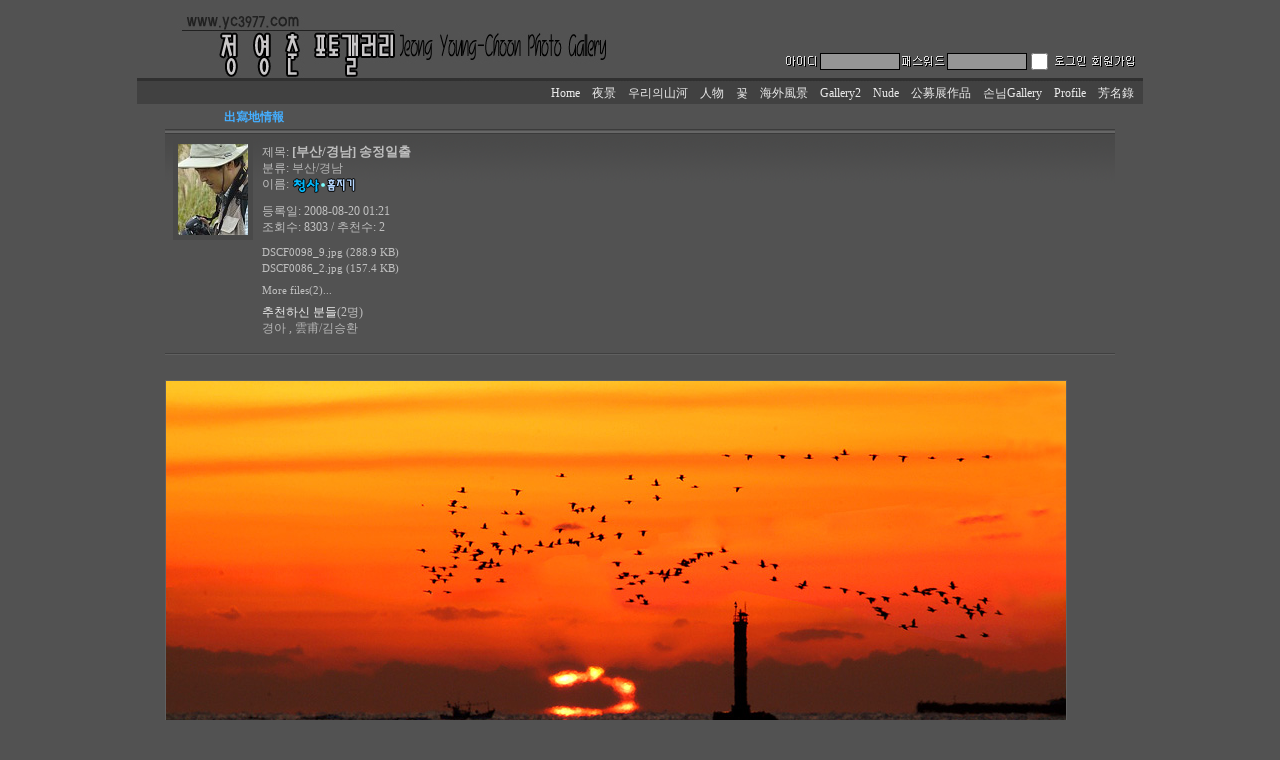

--- FILE ---
content_type: text/html
request_url: http://www.yc3977.com/bbs/zboard.php?id=trailinfo&page=1&sn1=&divpage=1&sn=off&ss=on&sc=on&select_arrange=hit&desc=asc&no=10
body_size: 41050
content:
<!--
ZeroBoard에 대한 라이센스 명시입니다.

아래 라이센스에 동의하시는 분만 제로보드를 사용할수 있습니다.
    
프로그램명 : Zeroboard
배포버젼 : 4.1 pl 4 (2003. 8. 7)
개발자 : zero 
Homepage : http://zeroboard.com

1. 제로보드의 배포권은 ZEROBOARD.COM에서 허용한 곳에만 있습니다.
   (허락 맡지 않은 재배포는 허용하지 않습니다.)

2. 제로보드는 저작권을 아래 3번항목에 의해 표기하는 한도내에서
   개인홈페이지 및 학교나 교회등의 비영리단체, 기업이나 기타 영리단체에서 사용할수 있습니다.
   (반국가 단체나 불법 싸이트에서의 사용은 금지합니다)

3. 제로보드 사용시 저작권 명시부분을 훼손하면 안됩니다.
   프로그램 소스, html소스상의 라이센스 및 웹상 출력물 하단에 있는 카피라이트와 링크를 수정하지 마십시요.
   (저작권 표시는 게시판 배포시 작성된 형식만을 허용합니다. 임의 수정은 금지합니다)

4. 단, 정식 등록버젼은 저작권 표시를 삭제할수 있습니다.
   정식 등록버젼에 대한 문의는 http://zeroboard.com 에서 문의 방법을 찾아주시기 바랍니다.

5. 링크서비스등의 기본 용도에 맞지 않는 사용은 금지합니다.

6. 제로보드의 사용으로 인한 데이타 손실 및 기타 손해등 어떠한 사고나 문제에 대해서 ZEROBOARD.COM은 절대 책임을 지지 않습니다.

7. 제로보드에 대해 ZEROBOARD.COM은 유지/ 보수의 의무가 없습니다.

8. 제로보드 소스는 개인적으로 사용시 수정하여 사용할수 있지만 수정된 프로그램의 재배포는 금지합니다.
   (저작권 관련 부분은 수정금지입니다)

9. 제로보드에 쓰인 스킨의 저작권은 스킨 제작자에게 있으며 제작자의 동의하에 수정배포가 가능합니다.

10. 기타 의문사항은 http://zeroboard.com 을 이용해 주시기 바랍니다.
    (질문등에 대한 내용은 메일로 받지 않습니다)

-->
<html> 
<head>
	<title>정영춘 포토갤러리</title>
	<meta http-equiv=Content-Type content=text/html; charset=EUC-KR>
	<link rel=StyleSheet HREF=skin/DQ_Revolution_Frontier_BBS/style.css type=text/css title=style>
		
<script language="javascript">
browserName = navigator.appName;
browserVer = parseInt(navigator.appVersion);
if(browserName == "Netscape" && browserVer >= 3){ init = "net"; }
else { init = "ie"; }


if(((init == "net")&&(browserVer >=3))||((init == "ie")&&(browserVer >= 4))){

 sn_on=new Image;
 sn_off=new Image;
 sn_on.src= "skin/DQ_Revolution_Frontier_BBS/name_on.gif";
 sn_off.src= "skin/DQ_Revolution_Frontier_BBS/name_off.gif";

 ss_on=new Image;
 ss_off=new Image;
 ss_on.src= "skin/DQ_Revolution_Frontier_BBS/subject_on.gif";
 ss_off.src= "skin/DQ_Revolution_Frontier_BBS/subject_off.gif";

 sc_on=new Image;
 sc_off=new Image;
 sc_on.src= "skin/DQ_Revolution_Frontier_BBS/content_on.gif";
 sc_off.src= "skin/DQ_Revolution_Frontier_BBS/content_off.gif";

}

function OnOff(name) {
if(((init == "net")&&(browserVer >=3))||((init == "ie")&&(browserVer >= 4))) {
  if(document.search[name].value=='on')
  {
   document.search[name].value='off';
   ImgSrc=eval(name+"_off.src");
   document[name].src=ImgSrc;
  }
  else
  {
   document.search[name].value='on';
   ImgSrc=eval(name+"_on.src");
   document[name].src=ImgSrc;
  }
 }
}
</script>

<script language="javascript">
  function reverse() {
   var i, chked=0;
   if(confirm('목록을 반전하시겠습니까?\n\n반전을 원하지 않는다면 취소를 누르시면 다음으로 넘어갑니다'))
   {
    for(i=0;i<document.list.length;i++)
    {
     if(document.list[i].type=='checkbox')
     {
      if(document.list[i].checked) { document.list[i].checked=false; }
      else { document.list[i].checked=true; }
     }
    }
   }
   for(i=0;i<document.list.length;i++)
   {
    if(document.list[i].type=='checkbox')
    {
     if(document.list[i].checked) chked=1;
    }
   }
   if(chked) {
    if(confirm('선택된 항목을 보시겠습니까?'))
     {
      document.list.selected.value='';
      document.list.exec.value='view_all';
      for(i=0;i<document.list.length;i++)
      {
       if(document.list[i].type=='checkbox')
       {
        if(document.list[i].checked)
        {
         document.list.selected.value=document.list[i].value+';'+document.list.selected.value;
        }
       }
      }
      document.list.submit();
      return true;
     }
    }
   }

 function delete_all() {
  var i, chked=0;
  for(i=0;i<document.list.length;i++)
  {
   if(document.list[i].type=='checkbox')
   {
    if(document.list[i].checked) chked=1;
    }
   }
  if(chked)
  {
    document.list.selected.value='';
    document.list.exec.value='delete_all';
    for(i=0;i<document.list.length;i++)
    {
     if(document.list[i].type=='checkbox')
     {
      if(document.list[i].checked)
      {
       document.list.selected.value=document.list[i].value+';'+document.list.selected.value;
      }
     }
    }
    window.open("select_list_all.php?id=trailinfo&selected="+document.list.selected.value,"게시물정리","width=260,height=180,toolbars=no,resize=no,scrollbars=no");
  }
  else {alert('정리할 게시물을 선택하여 주십시요');}
 }

 function category_change(obj) {
  var myindex=obj.selectedIndex;
  document.search.category.value=obj.options[myindex].value;
  document.search.submit();
  return true;
 }

//-->
</script>
</head>
<body topmargin='0'  leftmargin='0' marginwidth='0' marginheight='0'  bgcolor=#525252 >
			
<SCRIPT LANGUAGE="JavaScript"> 
<!-- 
function clock() { 
var now=new Date() 
var hrs= now.getHours() 
var mins=now.getMinutes() 
var secs=now.getSeconds() 
var disp=((hrs>12) ? (hrs-12) : hrs) + ":" 
disp+=((mins<10) ? "0" + mins : mins) + ":" + ((secs<10) ? "0" + secs : secs) 
disp+=((hrs>12) ? " PM" : " AM") 
<html>
<head>
<title>yc3977.com</title>
<meta http-equiv="Content-Type" content="text/html; charset=euc-kr">
<SCRIPT LANGUAGE="JavaScript"> 
<!-- 
function clock() { 
var now=new Date() 
var hrs= now.getHours() 
var mins=now.getMinutes() 
var secs=now.getSeconds() 
var disp=((hrs>12) ? (hrs-12) : hrs) + ":" 
disp+=((mins<10) ? "0" + mins : mins) + ":" + ((secs<10) ? "0" + secs : secs) 
disp+=((hrs>12) ? " PM" : " AM") 
status=disp 
// to make it in the form feild..just use the same 
//scripting as above..but just add this next line in 
//place off "status=disp" 
setTimeout("clock()", 0); 
} 
//STOP HIDING-->
</SCRIPT> 

<script language='JavaScript'> 
   function RWindow(URL,WD,HT) { 
    window.open(URL,'counter','width=430,height=400,scrollbars=yes,resizable=0,status=no,menubar=0'); 
   } 
   </script> 

<style type="text/css">
    A:link {color:ffffff;text-decoration:none;}
    A:visited {color:ffffff;text-decoration:none;}
    A:active {color:ffffff;text-decoration:none;}
    A:hover {color:FFCC00;text-decoration:none;}
</style>
</head>
<body bgcolor="#525252" LEFTMARGIN=0 TOPMARGIN=0 MARGINWIDTH=0 MARGINHEIGHT=0 bgproperties="fixed" oncontextmenu="return false" 
ondragstart="return false" onselectstart="return false" onLoad="clock()">

<table border="0" cellpadding="0" cellspacing="0" width="100%"><td width="100%" align="center">
<table border="0" cellpadding="0" cellspacing="0" width="1000"><td>

<table border="0" cellpadding="0" cellspacing="0" width="100%"><tr><td width=100% background="../images/titlle_bg.jpg">
<table border="0" cellpadding="0" cellspacing="0" width="1000" >
<tr>
<td width="479"><a href="../index.php"><img src="../images/top070430-1.jpg" width="479" height="82" border="0"></a></td>
        <td width="100%" background="../images/titlle_bg.jpg">

<table border="0" cellpadding="0" cellspacing="0">
   <tr><td width="521"><p>&nbsp;</p></td></tr>
   <tr><td width="521"><p>&nbsp;</p></td></tr>
   <tr><td width="521"><p>&nbsp;</p></td></tr>
   <tr><td width="521"><p>
<!--------로그인 ------> 
<TD COLSPAN=9><p align="right"><script>
	function zb_login_check_submit() {
		if(!document.zb_login.user_id.value) {
			alert("ID를 입력하여 주십시요");
			document.zb_login.user_id.focus();
			return false;
		}
		if(!document.zb_login.password.value) {
			alert("Password를 입력하여 주십시요");
			document.zb_login.password.focus();
			return false;
		}  
		return true;
	} 
	
	function check_autologin() { 
		if (document.zb_login.auto_login.checked==true) {
			var check;  
			check = confirm("자동 로그인 기능을 사용하시겠습니까?\n\n자동 로그인 사용시 다음 접속부터는 로그인을 하실필요가 없습니다.\n\n단, 게임방, 학교등 공공장소에서 이용시 개인정보가 유출될수 있으니 주의해주세요");
			if(check==false) {document.zb_login.auto_login.checked=false;}
		}                               
	}  
</script>


<style>
BODY,TD,SELECT,input,DIV,form,TEXTAREA,center,option,pre,blockquote{font-size:9pt;font-family:tahoma;color:dedede;}

.p {font-family:tahoma;font-size:8px}
.p1 {font-family:tahoma;font-size:8px}
</style>


<body leftmargin="0" topmargin="0" marginwidth="0" marginheight="0"> <form name=zb_login method=post action="login_check.php" onsubmit="return zb_login_check_submit();">
  <input type=hidden name=s_url value="%2Fbbs%2Fzboard.php%3Fid%3Dtrailinfo%26page%3D1%26sn1%3D%26divpage%3D1%26sn%3Doff%26ss%3Don%26sc%3Don%26select_arrange%3Dhit%26desc%3Dasc%26no%3D10">
<table border=0 cellspacing=0 cellpadding=0 width="325">

  <tr> 
    <td width="6" height="20">
                <font color="e0e0e0"><img src="/bbs/outlogin_skin/DIGITALKING.NET/images/id.gif"></font></td>
    <td width="10" height="20"><input style='border:#000000 1px solid;width:80px;height:17px;color:000000; background-color:959595;' type=text name=user_id value=''> 
    </td>
    <td width="6" height="20"><font color="e0e0e0"><img src="/bbs/outlogin_skin/DIGITALKING.NET/images/pw.gif"></font></td>
    <td width="10" height="20"><input style='border:#000000 1px solid;width:80px;height:17px;color:000000; background-color:959595;' type=password name=password value=''></td>
    <td width="10" height="20"><input style='border:#000000 0px solid;width:17px;height:17px;color:000000; background-color:959595;' type=checkbox name=auto_login value=1 onclick=check_autologin()></td>
    <td width="20" height="20"><input type=image src=outlogin_skin/DIGITALKING.NET/images/i_login.gif border=0></td>
    <td width="20" height="20"><a href=# onclick="window.open('member_join.php?group_no=1','zbMemberJoin','width=560,height=590,toolbars=no,resizable=yes,scrollbars=yes')"><img src=outlogin_skin/DIGITALKING.NET/images/i_join.gif border=0></a></td>
  </tr><input type=hidden name=group_no value='1'></form>
</table>

</p></TD>
<!--------로그인 끝 ------> 
</p></td></tr></table>

</td>
</tr>
</table>

</td></tr></table>

<table border="0" cellpadding="0" cellspacing="0" width="100%"><td bgcolor="#414141">
<table border="0" cellpadding="0" cellspacing="0" width="1000" >
    <td width="1000" height="22"><p align="right">
<a href="../index.php">Home</a>&nbsp;&nbsp;&nbsp;
<a href="zboard.php?id=gallery_sunset">夜景</a>&nbsp;&nbsp;&nbsp;
<a href="zboard.php?id=gallery_mt">우리의山河</a>&nbsp;&nbsp;&nbsp;
<a href="zboard.php?id=gallery_inmul">人物</a>&nbsp;&nbsp;&nbsp;
<a href="zboard.php?id=gallery_macro">꽃</a>&nbsp;&nbsp;&nbsp;
<a href="zboard.php?id=gallery_world">海外風景</a>&nbsp;&nbsp;&nbsp;
<a href="zboard.php?id=gallery_jeonwon">Gallery2</a>&nbsp;&nbsp;&nbsp;
<a href="zboard.php?id=gallery_nude">Nude</a>&nbsp;&nbsp;&nbsp;
<a href="zboard.php?id=gallery_gongmo">公募展作品</a>&nbsp;&nbsp;&nbsp;
<a href="zboard.php?id=gallery_guest">손님Gallery</a>&nbsp;&nbsp;&nbsp;
<a href="zboard.php?id=profile">Profile</a>&nbsp;&nbsp;&nbsp;
<a href="zboard.php?id=board_guest">芳名錄</a>
            </p>
        </td>
        <td bgcolor="#414141">
            <p>&nbsp;</p>
        </td>
    </tr>
</table></td>
</table>

<table width=1000><td><div align=center>
<table width=1000><td width=70></td><td width=823><font color=#44AEFF><b>出寫地情報</b></font></td></table>


			<table border=0 cellspacing=0 cellpadding=0 width=95% height=1 style="table-layout:fixed;"><col width=100%></col><tr><td><img src=images/t.gif border=0 width=98% height=1 name=zb_get_table_width><br><img src=images/t.gif border=0 name=zb_target_resize width=1 height=1></td></tr></table>
			
<link rel="StyleSheet" HREF="skin/DQ_Revolution_Frontier_BBS/css/dqstyle/style.css" type="text/css" title="style">
 
<!-- 
■ Skin Version: DQ Revolution BBS 1.8.p14 , gd:bundled (2.0.28 compatible) , php:4.4.9 
■ ThumbnailEngine Version: 2.22 for Revolution, latest modify: 2009-11-22 
-->

<script type="text/JavaScript">
var id="trailinfo", no="10", page="1", select_arrange="hit", desc="asc", page_num="12", keyword="", category="", sn="off", ss="on", sc="on", su="", url="/bbs/zboard.php?id=trailinfo&page=1&sn1=&divpage=1&sn=off&ss=on&sc=on&select_arrange=hit&desc=asc&no=10";
</script>
<script type="text/javascript" src="skin/DQ_Revolution_Frontier_BBS/plug-ins/highslide/highslide-frontier.packed.js"></script>
<script src="skin/DQ_Revolution_Frontier_BBS/lib.js" type="text/JavaScript"></script>
<script type="text/javascript">
    rv.configQueryString = "http://www.yc3977.com/bbs/skin/DQ_Revolution_Frontier_BBS/get_config.php?id=trailinfo&no=10";
    rv.xmlHttp.open('GET', rv.configQueryString+'&config=SS',false);
    rv.xmlHttp.send(null);
    rv.SS  = JSON.parse(rv.xmlHttp.responseText);
    rv.LNG = rv.SS.strLanguage;
    rv.SS.zbSkin_dir  = "skin/DQ_Revolution_Frontier_BBS";
    rv.SS.zbURL       = "http://www.yc3977.com/bbs/";
    rv.SS.dqCss_dir   = "/css/dqstyle/";
    rv.SS.fckSkin_dir = "fck_skins/silver/";
    hs.graphicsDir    = rv.SS.zbSkin_dir + "/plug-ins/highslide/graphics/";
    //hs.outlineType    = 'rounded-white';
    hs.outlineType = 'beveled';

    rv.using_pixelLimit = true;
    if(rv.ie) rv.addEvent(document, "mousedown", rv.chk_rightClickOnImage);
    else {
      document.body.oncontextmenu = function() {return false};
      rv.addEvent(document, "mousedown", rv.chk_rightClickOnImage);
    }
</script>
<script src="skin/DQ_Revolution_Frontier_BBS/default.js" type="text/JavaScript"></script>
<div id="floatNaviArrow_top" class="floatNaviArrow"><img src="skin/DQ_Revolution_Frontier_BBS/css/dqstyle//garrow_top.gif" /></div>
<div id="floatNaviArrow_left" class="floatNaviArrow"><img src="skin/DQ_Revolution_Frontier_BBS/css/dqstyle//garrow_left.gif" /></div>
<div id="floatNaviArrow_right" class="floatNaviArrow"><img src="skin/DQ_Revolution_Frontier_BBS/css/dqstyle//garrow_right.gif" /></div>

	<table border="0" cellspacing="0" cellpadding="0" width="95%" class="info_bg" background="skin/DQ_Revolution_Frontier_BBS/css/dqstyle/bg_view_title.gif" style="background-repeat:repeat-x">
	<tr>
		<td valign="top" style="padding:10px 8px 3px 8px">
		  <table border="0" cellpadding="0" cellspacing="0" width="100%" style="table-layout:fixed">
		  <tr>
		  		  <td valign="top" width="80" align="center"><div class="separator2" style="padding:5px"><img src="icon/member_1113478253_small.jpg" onClick="return hs.expand(this,{outlineType:'drop-shadow',src:'icon/member_1113478253.jpg',slideshowGroup:'06970588af246e',dimmingOpacity:0,align:''})" style="cursor:pointer" /></div></td>
			<td width="3px"></td>
		  			<td valign="top" align="left" style="padding:5px 5px 0px 6px;line-height:140%" class="han">
			  제목: <font class="view_title2">[부산/경남] 송정일출</font><br>
분류: <font class="view_cate">부산/경남</font><br>
이름: <span title=""><b><img src='icon/private_name/1.gif' border=0 align=absmiddle></b></span><br><img src="skin/DQ_Revolution_Frontier_BBS/t.gif" height="5px" width="5px" /><br>
<img src="skin/DQ_Revolution_Frontier_BBS/t.gif" height="5px" width="5px" /><br>
등록일: 2008-08-20 01:21<br>

조회수: 8303 / 추천수: 2<br>


<img src="skin/DQ_Revolution_Frontier_BBS/t.gif" height="5px" width="5px" /><br><img src="skin/DQ_Revolution_Frontier_BBS/t.gif" height="5px" width="5px" /><br><font class="eng">DSCF0098_9.jpg (288.9 KB)</font><br>
<font class="eng">DSCF0086_2.jpg (157.4 KB)</font><br>
<img src="skin/DQ_Revolution_Frontier_BBS/t.gif" height="5px" width="5px" /><br><span class="eng" style="cursor:pointer" title="DSCF0142.jpg (149.9 KB)
송정해수욕장4.jpg (111.3 KB)">More files(2)...</span>
<img src="skin/DQ_Revolution_Frontier_BBS/t.gif" height="5px" width="5px" /><br><img src="skin/DQ_Revolution_Frontier_BBS/t.gif" height="5px" width="5px" /><br><span class="han2">추천하신 분들</span><span class="han">(2명)</span><div style="white-space:normal">경아 , 雲甫/김승환</div>
			</td>
		  </tr></table>
		</td></tr>
	<tr><td height="5px">&nbsp;</td></tr>
	<tr><td class="lined"><img src="skin/DQ_Revolution_Frontier_BBS/t.gif" height="1px"></td></tr>
	</table>
<script type="text/JavaScript">
    var resize_widthOnly = "";
    var uniqNo  = "13055499326970588b03012";
	var go_prev = "zboard.php?id=trailinfo&page=1&sn1=&divpage=1&sn=off&ss=on&sc=on&select_arrange=hit&desc=asc&no=9";
	var go_next = "zboard.php?id=trailinfo&page=1&sn1=&divpage=1&sn=off&ss=on&sc=on&select_arrange=hit&desc=asc&no=11";
	var go_list = "zboard.php?id=trailinfo&page=1&sn1=&divpage=1&sn=off&ss=on&sc=on&select_arrange=hit&desc=asc";
	var imageNavigatorOn = false;
    rv.zbViewMode = true;
</script>
<script type="text/javascript" src="skin/DQ_Revolution_Frontier_BBS/comment_editor.js"></script>

<div id="dqResizedvImg_tools" class="imageToolbox" align="right" onmouseover="imgToolboxOn(event)">
<img src="skin/DQ_Revolution_Frontier_BBS/plug-ins/highslide/graphics/fullexpand.gif" border="0" title="크게 보기" onclick="callLightbox(this.parentNode.fullSizeImage.id)" />
</div>


<table border="0" cellspacing="0" cellpadding="0" width="95%" class="pic_bg" id="pic_top">
<tr>
<td align="left">
<div style="height:25px;font-size:0px" class="pic_bg">
</div>


<table cellspacing="0" cellpadding="0" style="margin:0 0 25px 0"><tr><td align="left">
<img src="revol_getimg.php?id=trailinfo&no=10&num=0&fc=a43a307f5bfad66c2f04aad849125c75" id="dqResizedvImg0" galleryimg="no" class="pic_border" onclick="callLightbox(this)" border="0" />          <table cellpadding="0" sellspacing="0" style="width:auto" class="pic_bg"><tr><td align="left">
            <span class="han">송정일출</span>          </td></tr></table>
    </td></tr></table>
<table cellspacing="0" cellpadding="0" style="margin:0 0 25px 0"><tr><td align="left">
<img src="revol_getimg.php?id=trailinfo&no=10&num=1&fc=0c14c7e86029234d62eb94de639db037" id="dqResizedvImg1" galleryimg="no" class="pic_border" onclick="callLightbox(this)" border="0" />          <table cellpadding="0" sellspacing="0" style="width:auto" class="pic_bg"><tr><td align="left">
            <span class="han">송정여명 1</span>          </td></tr></table>
    </td></tr></table>
<table cellspacing="0" cellpadding="0" style="margin:0 0 25px 0"><tr><td align="left">
<img src="revol_getimg.php?id=trailinfo&no=10&num=2&fc=9160630e7ed3ca581efa8ca5d0873347" id="dqResizedvImg2" galleryimg="no" class="pic_border" onclick="callLightbox(this)" border="0" />          <table cellpadding="0" sellspacing="0" style="width:auto" class="pic_bg"><tr><td align="left">
            <span class="han">송정 오메가 일출</span>          </td></tr></table>
    </td></tr></table>
<table cellspacing="0" cellpadding="0" style="margin:0 0 25px 0"><tr><td align="left">
<img src="revol_getimg.php?id=trailinfo&no=10&num=3&fc=9d263933dc48fcc44c4d97f022cf6d06" id="dqResizedvImg3" galleryimg="no" class="pic_border" onclick="callLightbox(this)" border="0" />          <table cellpadding="0" sellspacing="0" style="width:auto" class="pic_bg"><tr><td align="left">
            <span class="han">너무 유명한 송정일출 포인트<br />
광주에 거주하는 사람이 부산 일출 포인트를 작성 한다는게 좀 어색하지만 처음 가시는 분들과 타 지역 분들을 위하여 소개합니다.<br />
송정동 모텔에 여장풀고 동호인과 함께 일출을 담았던 앨범을 기록으로 남깁니다.<br />
부산 일출 포인트 명소로 송정,청사포,명선도,다대포,용궁사 등이 있는데 그 중 송정 포인트를 소개합니다.<br />
<br />
위 지도 1번이 겨울포인트,  2번이 여름포인트  그리고 구덕포 입구에 있는 갯바위 포인트는 장노출을 담을 수 있는 곳입니다.</span>          </td></tr></table>
    </td></tr></table>

<!-- 본문 글 출력 -->
	<table width="auto" cellpadding="0" cellspacing="0" style="padding:0 8px 0  8px"><tr><td align="left" class="han" id="dq_textContents_memo">	  .	</td></tr></table>
<div class="pic_bg" style="width:95%;padding-bottom:30px"></div>

<!-- 본문 글 끝 -->
</td></tr></table>

<table border="0" width="95%" cellspacing="0" cellpadding="0" class="info_bg">
<tr><td class="lined" colspan="5"><img src="images/t.gif" height="1px" /></td></tr>
<tr><td height="5" class="info_bg"></td></tr>
<tr>
 <td width="8"><img src="skin/DQ_Revolution_Frontier_BBS/t.gif" width="8" height="1px"></td>
 <td height="24px" align="left">
    	 </td>
 <td align="center">&nbsp;</td>
 <td align="right">
	    <a onfocus=blur() href='zboard.php?id=trailinfo&page=1&page_num=12&category=&sn=off&ss=on&sc=on&keyword=&prev_no=10&sn1=&divpage=1&select_arrange=hit&desc=asc'><img src=skin/DQ_Revolution_Frontier_BBS/language/kor_image_dqstyle/bt_list.gif border=0></a>&nbsp;&nbsp; </td>
 <td width="8"><img src="skin/DQ_Revolution_Frontier_BBS/t.gif" width="8px" height="1px"></td>
</tr>
</table>
<a name="#articleInfo"></a>

<table border="0" width="95%" cellspacing="0" cellpadding="0" class="info_bg" style="table-layout:fixed" id="commentbox">
<tr><td style="padding:0 8px 0 8px" align="left">
	<div id="commentHidden5">
		<div class="vSpacer"></div>
		<div class="separator1" style="height:1px;font-size:1px"><img src="images/t.gif" height="1px" /></div>
		<table border="0" width="100%" cellspacing="0" cellpadding="0" class="info_bg">
		<tr valign="top">
		  			<td width="80px" align="center">
			  <div class="separator2" style="padding:5px"><img src="icon/member_1147165668_small.jpg" onClick="return hs.expand(this,{outlineType:'drop-shadow',src:'icon/member_1147165668.jpg',slideshowGroup:'06970588b03ffc',dimmingOpacity:0,align:''})" style="cursor:pointer" /></div>
			</td>
			<td width="3px"></td>
		  			<td style="padding:2px 0 4px 5px" align="left">
			  <span id="cTitle5" style="line-height:200%">
			  <span class="list_comment">1</span><b> <a onfocus=blur() href="javascript:void(window.open('view_info.php?id=trailinfo&member_no=9','mailform','width=400,height=510,statusbar=no,scrollbars=yes,toolbar=no'))" ><span class="view_name">雲甫/김승환</span></a></b></b>
			  &nbsp;&nbsp;<font class="eng">2008-08-22 16:11:02</font>
			  </span>
			  <div style="height:1px" class="separator2"><img src="images/t.gif" height="1px" /></div>
			  <table width="100%" cellpadding="0" cellspacing="0" id="dq_textContents_comment"><tr><td id="cid1" align="left" class="han" style="padding-top:4px">상세한 좋은 정보 감사합니다.</td></tr></table>
			</td>
		</tr>
		</table>
		<div id="reComment5" class="hidden"></div>
	</div>

	<div id="commentHidden10">
		<div class="vSpacer"></div>
		<div class="separator1" style="height:1px;font-size:1px"><img src="images/t.gif" height="1px" /></div>
		<table border="0" width="100%" cellspacing="0" cellpadding="0" class="info_bg">
		<tr valign="top">
		  			<td width="80px" align="center">
			  <div class="separator2" style="padding:5px"><img src="skin/DQ_Revolution_Frontier_BBS/images/no_face_70.jpg" /></div>
			</td>
			<td width="3px"></td>
		  			<td style="padding:2px 0 4px 5px" align="left">
			  <span id="cTitle10" style="line-height:200%">
			  <span class="list_comment">2</span><b> <a onfocus=blur() href="javascript:void(window.open('view_info.php?id=trailinfo&member_no=15','mailform','width=400,height=510,statusbar=no,scrollbars=yes,toolbar=no'))" ><span class="view_name">경아</span></a></b></b>
			  &nbsp;&nbsp;<font class="eng">2008-08-26 23:08:55</font>
			  </span>
			  <div style="height:1px" class="separator2"><img src="images/t.gif" height="1px" /></div>
			  <table width="100%" cellpadding="0" cellspacing="0" id="dq_textContents_comment"><tr><td id="cid2" align="left" class="han" style="padding-top:4px">좋은 정보감사합니다.</td></tr></table>
			</td>
		</tr>
		</table>
		<div id="reComment10" class="hidden"></div>
	</div>

</td></tr></table>
<script type="text/javascript">
addEvent(window,'load', chk_resizeImages);
addEvent(window,'load',function() {
align_reComment(5,0,0,35);
align_reComment(10,0,0,35);
});
</script>

	<table border="0" cellspacing="0" cellpadding="0" width="95%">
	<tr><td style="height:15px" class="info_bg"></td></tr>
	<tr><td><div class="lined"><img src="images/t.gif" height="1px" /></div></td></tr>
	<tr class="info_bg">
	  <td align="center" style="padding:10px 8px 8px 8px">
		<font class="han2">의견(코멘트)을 작성하실 수 없습니다.</font><font class="han"> 이유: 권한이 없는 회원레벨</font>
	  </td>
	</tr>
	</table>

	<div style="width:95%" class="lined"><img src="images/t.gif" height="1px" /></div>

	<table width="95%" cellspacing="0" cellpadding="0" class="info_bg">
	<tr><td colspan="4" height="3px"></td></tr>
	<tr>
	 <td width="8px"><img src="skin/DQ_Revolution_Frontier_BBS/t.gif" width="8px" height="1px" />
	 <td height="30px" align="left">
					 </td>
	 <td align="right">
		<a onfocus=blur() href='zboard.php?id=trailinfo&page=1&page_num=12&category=&sn=off&ss=on&sc=on&keyword=&prev_no=10&sn1=&divpage=1&select_arrange=hit&desc=asc'><img src=skin/DQ_Revolution_Frontier_BBS/language/kor_image_dqstyle/bt_list.gif border=0></a>&nbsp;&nbsp;	 </td>
	 <td width="8px"><img src="skin/DQ_Revolution_Frontier_BBS/t.gif" width="8px" height="1px" />
	</tr>
	</table>



<div id="controlbar" class="highslide-overlay controlbar">
	<a href="#" class="previous" onclick="return hs.previous(this)" title="왼쪽 방향키를 누르셔도 됩니다"></a>
	<a href="#" class="next" onclick="return hs.next(this)" title="오른쪽 방향키를 누르셔도 됩니다"></a>
</div>
<div class="highslide-caption"></div>

<div style="height:20px;width:95%"></div>


<form method="post" name="list" action="list_all.php" style="display:inline">
<input type="hidden" name="page" value="1">
<input type="hidden" name="id" value="trailinfo">
<input type="hidden" name="select_arrange" value="hit">
<input type="hidden" name="desc" value="asc">
<input type="hidden" name="page_num" value="12">
<input type="hidden" name="selected">
<input type="hidden" name="exec">
<input type="hidden" name="keyword" value="">
<input type="hidden" name="sn" value="off">
<input type="hidden" name="ss" value="Array">
<input type="hidden" name="sc" value="on">
<table border="0" cellspacing="0" cellpadding="0" width="95%" class="info_bg">
	<col width="42px"></col><col width="3px"></col>	<col width="40px"></col><col width="3px"></col>	<!--<col width="20px"></col><col width="3px"></col>-->		<col width="auto"></col>		<col width="3px"></col><col width="90px"></col>	<col width="3px"></col><col width="60px"></col>	<col width="3px"></col><col width="30px"></col>	<col width="3px"></col><col width="35px"></col>
<tr align="center" valign="middle" class="title">
	<td class="list_tspace"><nobr><a onfocus="blur()" href="/bbs/zboard.php?id=trailinfo&page=1&sn1=&divpage=1&sn=off&ss=on&sc=on&select_arrange=headnum&desc=desc"><font class=title_text>번호</a></nobr></td><td><img src="skin/DQ_Revolution_Frontier_BBS/css/dqstyle/separator.gif"></td>    <td class="list_tspace">Category</td><td><img src="skin/DQ_Revolution_Frontier_BBS/css/dqstyle/separator.gif"></td>	<!--<td class="list_tspace"><font class=title_text>C</a></td><td><img src="skin/DQ_Revolution_Frontier_BBS/css/dqstyle/separator.gif"></td>-->		<td class="list_tspace"><a onfocus="blur()" href="/bbs/zboard.php?id=trailinfo&page=1&sn1=&divpage=1&sn=off&ss=on&sc=on&select_arrange=subject&desc=desc"><font class=title_text>제목</a></td>		<td><img src="skin/DQ_Revolution_Frontier_BBS/css/dqstyle/separator.gif"></td><td class="list_tspace"><a onfocus="blur()" href="/bbs/zboard.php?id=trailinfo&page=1&sn1=&divpage=1&sn=off&ss=on&sc=on&select_arrange=name&desc=desc"><font class=title_text>글쓴이</a></td>	<td><img src="skin/DQ_Revolution_Frontier_BBS/css/dqstyle/separator.gif"></td><td class="list_tspace"><nobr><a onfocus="blur()" href="/bbs/zboard.php?id=trailinfo&page=1&sn1=&divpage=1&sn=off&ss=on&sc=on&select_arrange=reg_date&desc=desc"><font class=title_text>등록일</a></nobr></td>	<td><img src="skin/DQ_Revolution_Frontier_BBS/css/dqstyle/separator.gif"></td><td class="list_tspace"><nobr><a onfocus="blur()" href="/bbs/zboard.php?id=trailinfo&page=1&sn1=&divpage=1&sn=off&ss=on&sc=on&select_arrange=vote&desc=desc"><font class=title_text>추천</a></nobr></td>	<td><img src="skin/DQ_Revolution_Frontier_BBS/css/dqstyle/separator.gif"></td><td class="list_tspace"><nobr><a onfocus="blur()" href="/bbs/zboard.php?id=trailinfo&page=1&sn1=&divpage=1&sn=off&ss=on&sc=on&select_arrange=hit&desc=desc"><font class=title_text>조회</a></nobr></td></tr>

<tr align="center" class="list0" onMouseOver="this.style.backgroundColor='#454545'" onMouseOut="this.style.backgroundColor=''" style="height:16;word-break:break-all;" valign="middle">
	<td class="eng list_vspace" colspan="2">7</td>	<td class="han list_vspace" nowrap colspan="2"><nobr>광주/전라&nbsp;&nbsp;</nobr></td>
	<!--<td nowrap colspan="2" style="padding:0"><input type="checkbox" name="cart" value="11"></td>-->
		<td align="left" class="list_vspace">
		  <a href="zboard.php?id=trailinfo&page=1&sn1=&divpage=1&sn=off&ss=on&sc=on&select_arrange=hit&desc=asc&no=11"  ><span class="list_title">[광주/전라] 세방낙조</span></a>&nbsp;<span class="list_comment">1</span>		
		<td colspan="2" class="list_vspace"><div style="width:90px;overflow:hidden;text-overflow:ellipsis" class="list_name"><nobr><b><img src='icon/private_name/1.gif' border=0 align=absmiddle></b></nobr></div></td>	<td class="eng list_vspace" colspan="2">2008-08-20</td>	<td class="eng list_vspace" colspan="2">1</td>	<td class="eng list_vspace" colspan="2">8099</td></tr>


<tr><td colspan="13" class="line_separator" height="1px"></td></tr><tr align="center" class="list1" onMouseOver="this.style.backgroundColor='#454545'" onMouseOut="this.style.backgroundColor=''" style="height:16;word-break:break-all;" valign="middle">
	<td class="eng list_vspace" colspan="2"><img src=skin/DQ_Revolution_Frontier_BBS/css/dqstyle/arrow.gif height="13px" border=0 align=absmiddle></td>	<td class="han list_vspace" nowrap colspan="2"><nobr>부산/경남&nbsp;&nbsp;</nobr></td>
	<!--<td nowrap colspan="2" style="padding:0"><input type="checkbox" name="cart" value="10"></td>-->
		<td align="left" class="list_vspace">
		  <a href="zboard.php?id=trailinfo&page=1&sn1=&divpage=1&sn=off&ss=on&sc=on&select_arrange=hit&desc=asc&no=10"  ><span class="list_title">[부산/경남] 송정일출</span></a>&nbsp;<span class="list_comment">2</span>		
		<td colspan="2" class="list_vspace"><div style="width:90px;overflow:hidden;text-overflow:ellipsis" class="list_name"><nobr><b><img src='icon/private_name/1.gif' border=0 align=absmiddle></b></nobr></div></td>	<td class="eng list_vspace" colspan="2">2008-08-20</td>	<td class="eng list_vspace" colspan="2">2</td>	<td class="eng list_vspace" colspan="2">8303</td></tr>


<tr><td colspan="13" class="line_separator" height="1px"></td></tr><tr align="center" class="list0" onMouseOver="this.style.backgroundColor='#454545'" onMouseOut="this.style.backgroundColor=''" style="height:16;word-break:break-all;" valign="middle">
	<td class="eng list_vspace" colspan="2">5</td>	<td class="han list_vspace" nowrap colspan="2"><nobr>광주/전라&nbsp;&nbsp;</nobr></td>
	<!--<td nowrap colspan="2" style="padding:0"><input type="checkbox" name="cart" value="15"></td>-->
		<td align="left" class="list_vspace">
		  <a href="zboard.php?id=trailinfo&page=1&sn1=&divpage=1&sn=off&ss=on&sc=on&select_arrange=hit&desc=asc&no=15"  ><span class="list_title">[광주/전라] 보성 대한다원의 풍광</span></a>&nbsp;<span class="list_comment">2</span>		
		<td colspan="2" class="list_vspace"><div style="width:90px;overflow:hidden;text-overflow:ellipsis" class="list_name"><nobr><b><img src='icon/private_name/1.gif' border=0 align=absmiddle></b></nobr></div></td>	<td class="eng list_vspace" colspan="2">2008-08-29</td>	<td class="eng list_vspace" colspan="2">2</td>	<td class="eng list_vspace" colspan="2">13006</td></tr>


<tr><td colspan="13" class="line_separator" height="1px"></td></tr><tr align="center" class="list1" onMouseOver="this.style.backgroundColor='#454545'" onMouseOut="this.style.backgroundColor=''" style="height:16;word-break:break-all;" valign="middle">
	<td class="eng list_vspace" colspan="2">4</td>	<td class="han list_vspace" nowrap colspan="2"><nobr>광주/전라&nbsp;&nbsp;</nobr></td>
	<!--<td nowrap colspan="2" style="padding:0"><input type="checkbox" name="cart" value="13"></td>-->
		<td align="left" class="list_vspace">
		  <a href="zboard.php?id=trailinfo&page=1&sn1=&divpage=1&sn=off&ss=on&sc=on&select_arrange=hit&desc=asc&no=13"  ><span class="list_title">[광주.전라] 화순 세량저수지</span></a>&nbsp;<span class="list_comment">2</span>		
		<td colspan="2" class="list_vspace"><div style="width:90px;overflow:hidden;text-overflow:ellipsis" class="list_name"><nobr><b><img src='icon/private_name/1.gif' border=0 align=absmiddle></b></nobr></div></td>	<td class="eng list_vspace" colspan="2">2008-08-24</td>	<td class="eng list_vspace" colspan="2">2</td>	<td class="eng list_vspace" colspan="2">13960</td></tr>


<tr><td colspan="13" class="line_separator" height="1px"></td></tr><tr align="center" class="list0" onMouseOver="this.style.backgroundColor='#454545'" onMouseOut="this.style.backgroundColor=''" style="height:16;word-break:break-all;" valign="middle">
	<td class="eng list_vspace" colspan="2">3</td>	<td class="han list_vspace" nowrap colspan="2"><nobr>춘천/강원&nbsp;&nbsp;</nobr></td>
	<!--<td nowrap colspan="2" style="padding:0"><input type="checkbox" name="cart" value="12"></td>-->
		<td align="left" class="list_vspace">
		  <a href="zboard.php?id=trailinfo&page=1&sn1=&divpage=1&sn=off&ss=on&sc=on&select_arrange=hit&desc=asc&no=12"  ><span class="list_title">[춘천/강원]  동해비경 부남 갯바위 동산</span></a>&nbsp;<span class="list_comment">2</span>		
		<td colspan="2" class="list_vspace"><div style="width:90px;overflow:hidden;text-overflow:ellipsis" class="list_name"><nobr><b><img src='icon/private_name/1.gif' border=0 align=absmiddle></b></nobr></div></td>	<td class="eng list_vspace" colspan="2">2008-08-20</td>	<td class="eng list_vspace" colspan="2">2</td>	<td class="eng list_vspace" colspan="2">14470</td></tr>


<tr><td colspan="13" class="line_separator" height="1px"></td></tr><tr align="center" class="list1" onMouseOver="this.style.backgroundColor='#454545'" onMouseOut="this.style.backgroundColor=''" style="height:16;word-break:break-all;" valign="middle">
	<td class="eng list_vspace" colspan="2">2</td>	<td class="han list_vspace" nowrap colspan="2"><nobr>광주/전라&nbsp;&nbsp;</nobr></td>
	<!--<td nowrap colspan="2" style="padding:0"><input type="checkbox" name="cart" value="14"></td>-->
		<td align="left" class="list_vspace">
		  <a href="zboard.php?id=trailinfo&page=1&sn1=&divpage=1&sn=off&ss=on&sc=on&select_arrange=hit&desc=asc&no=14"  ><span class="list_title">[광주.전라] 주암호 상류  일일레저타운의  풍광</span></a>&nbsp;<span class="list_comment">3</span>		
		<td colspan="2" class="list_vspace"><div style="width:90px;overflow:hidden;text-overflow:ellipsis" class="list_name"><nobr><b><img src='icon/private_name/1.gif' border=0 align=absmiddle></b></nobr></div></td>	<td class="eng list_vspace" colspan="2">2008-08-26</td>	<td class="eng list_vspace" colspan="2">3</td>	<td class="eng list_vspace" colspan="2">15151</td></tr>


<tr><td colspan="13" class="line_separator" height="1px"></td></tr><tr align="center" class="list0" onMouseOver="this.style.backgroundColor='#454545'" onMouseOut="this.style.backgroundColor=''" style="height:16;word-break:break-all;" valign="middle">
	<td class="eng list_vspace" colspan="2">1</td>	<td class="han list_vspace" nowrap colspan="2"><nobr>광주/전라&nbsp;&nbsp;</nobr></td>
	<!--<td nowrap colspan="2" style="padding:0"><input type="checkbox" name="cart" value="9"></td>-->
		<td align="left" class="list_vspace">
		  <a href="zboard.php?id=trailinfo&page=1&sn1=&divpage=1&sn=off&ss=on&sc=on&select_arrange=hit&desc=asc&no=9"  ><span class="list_title">[광주/전라] 순천 낙안읍성</span></a>		
		<td colspan="2" class="list_vspace"><div style="width:90px;overflow:hidden;text-overflow:ellipsis" class="list_name"><nobr><b><img src='icon/private_name/1.gif' border=0 align=absmiddle></b></nobr></div></td>	<td class="eng list_vspace" colspan="2">2008-08-20</td>	<td class="eng list_vspace" colspan="2">0</td>	<td class="eng list_vspace" colspan="2">18636</td></tr>

</table>
</form>

<div class="line_shadow2" style="width:95%"><ims src="image/t.gif" height="1px"></div>

<table border="0" cellpadding="0" cellspacing="0" width="95%" class="info_bg">
<tr><td height="5px" colspan="2"></td></tr>
<tr valign="top">
		<td style="padding-left:10px" align="left">
		<a onfocus=blur() href='zboard.php?id=trailinfo&page=1&page_num=12&category=&sn=off&ss=on&sc=on&keyword=&prev_no=10&sn1=&divpage=1&select_arrange=hit&desc=asc'><img src=skin/DQ_Revolution_Frontier_BBS/language/kor_image_dqstyle/bt_list.gif border=0></a>&nbsp;&nbsp;	</td>
		</tr>
</table>

<table border="0" cellpadding="0" cellspacing="0" width="95%" class="info_bg">
<tr>
  <td style="padding:5px 10px 0 10px" align="right">
	  <font class=han><b>1</b>&nbsp;  </td>
</tr>
</table>


<div class="vSpacer2 info_bg" style="width:95%"></div>
<div class="info_bg" style="width:95%;height:30px">
  <form method="POST" name="search" action="/bbs/zboard.php" style="display:inline">
    <input type="hidden" name="id" value="trailinfo"><input type="hidden" name="select_arrange" value="hit"><input type="hidden" name="desc" value="asc"><input type="hidden" name="page_num" value="12"><input type="hidden" name="selected"><input type="hidden" name="exec"><input type="hidden" name="sn" value="off"><input type="hidden" name="ss" value="on"><input type="hidden" name="sc" value="on"><input type="hidden" name="su" value=""><input type="hidden" name="category" value="">
      <div id="search_btTools">
    <div id="search_btArrow"><img src="skin/DQ_Revolution_Frontier_BBS/css/dqstyle//search_ar1.gif" onclick="soTools_togle(event)" id="imgSearch_toggle" /></div>
    <div id="search_input"><input id="search_intext" type="text" name="keyword" value="" size="13"></div>
    <div><img src="skin/DQ_Revolution_Frontier_BBS/css/dqstyle//search_sep.gif" /></div>
    <div><input type="image" src="skin/DQ_Revolution_Frontier_BBS/css/dqstyle/search_go.gif"></div>
    <div><img src="skin/DQ_Revolution_Frontier_BBS/css/dqstyle/search_x.gif" onclick="location.href='zboard.php?id=trailinfo'" style="cursor:pointer"></div>
  </div>
  <div id="search_options_tool">
    <img src="skin/DQ_Revolution_Frontier_BBS/css/dqstyle/name_off.gif" border="0" name="sn" onClick="soTools_onoff('sn')" />
    <img src="skin/DQ_Revolution_Frontier_BBS/css/dqstyle/subject_on.gif" border="0" name="ss" onClick="soTools_onoff('ss')" />
    <img src="skin/DQ_Revolution_Frontier_BBS/css/dqstyle/content_on.gif" border="0" name="sc" onClick="soTools_onoff('sc')" />
  </div>
  <script type="text/javascript">
    if(dq_getCookie('dqRevolution_searchOption') == 'show') soTools_togle();
  </script>
  </form>
</div>


<div class="vSpacer2 info_bg" style="width:95%"></div>

			<table border=0 cellpadding=0 cellspacing=0 height=20 width=95%>
			<tr>
				<td align=right style=font-family:tahoma,굴림;font-size:8pt;line-height:150%;letter-spacing:0px>
					<font style=font-size:7pt>Copyright 1999-2026</font> <a href=http://www.zeroboard.com target=_blank onfocus=blur()><font style=font-family:tahoma,굴림;font-size:8pt;>Zeroboard</a> 				</td>   
			</tr>
			</table>

						<!-- 이미지 리사이즈를 위해서 처리하는 부분 -->
			<script>
				function zb_img_check(){
					var zb_main_table_width = document.zb_get_table_width.width;
					var zb_target_resize_num = document.zb_target_resize.length;
					for(i=0;i<zb_target_resize_num;i++){ 
						if(document.zb_target_resize[i].width > zb_main_table_width) {
							document.zb_target_resize[i].width = zb_main_table_width;
						}
					}
				}
				window.onload = zb_img_check;
			</script>

			<table width=1000><td align=center><span style="font-size:8pt;">- 모든 갤러리에서 키보드의 좌,우 방향키를 이용하여 이전사진과 다음사진으로 편하게 이동할 수 있습니다.</span></td></table>
</div></td></table>
<html>
<body>
<table width=1000><td width=30></td><td with=870><img src="images/border850.jpg"></td></table>
<table width=1000><td width=40></td>
<td width=860 align=left><font style=font-family:tahoma,굴림;font-size:8pt;>
<table width=860><tr><td>Copyright(c) 2001-2023 <font color="3EA5FD"><b>yc3977. com</b></font>, All Rights Reserved.</td></tr></table>

이곳에 전시된 모든 사진은 저작권법에 의해 보호됩니다. 저작권자와 협의 되지 않은 무단 사용은 불이익을 당할 수 있습니다.<br> 
본 웹사이트에 게시된 이메일 주소가 전자우편 수집 프로그램이나 그 밖의 기술적 장치를 이용하여 무단으로 수집되는 것을 거부합니다. 
[게시일 2005년 1월 1일] 
</td></table><br><br> 
</td></table>
</td></table>
</body>
</html>
</body>
</html>
			

<!--
 Session Excuted  : 0.0002
 Connect Checked  : 0.0007
 Query Excuted  : 0.005
 PHP Excuted  : 0.143
 Check Lists : 0.005
 Skins Excuted  : 0.078
 Total Excuted Time : 0.226
-->


--- FILE ---
content_type: text/css
request_url: http://www.yc3977.com/bbs/skin/DQ_Revolution_Frontier_BBS/css/dqstyle/style.css
body_size: 5307
content:
BODY,TD,input,DIV,form,TEXTAREA,center,pre,blockquote {font-size:9pt;font-family:"굴림";color:#b5b5b5}

TD {line-height:120%}

select,option {font-size:9pt;font-family:u;color:#f0f0f0;background-color:#909090}

A:link    {color:#eaeaea;text-decoration:none}
A:visited {color:#eaeaea;text-decoration:none}
A:active  {color:#eaeaea;text-decoration:none}
A:hover   {color:#eaeaea;text-decoration:none}

.textarea {border:1px solid #404040;font-size:9pt;color:#282828;background-color:#bfbfbf;padding:3px;line-height:180%}
.input    {border:1px solid #606060;font-size:9pt;color:#eaeaea;background-color:#555555;height:21px;line-height:21px}
.input2   {border:1px solid #454545;font-size:9pt;color:#eaeaea;background-color:#959595;height:21px;line-height:21px}
.submit   {color:#000000; height:21px; line-height:21px}
.submit_w {color:#000000; height:40px}
.submit_c {color:#000000; height:24px;line-height:21px}
.button   {color:#000000; height:24px;line-height:21px}

.line_separator {background-color:#565656; padding:0}
.line_shadow	{background-image:url(shadow.gif); background-repeat:repeat-x;height:5px}
.line_shadow2	{background-image:url(shadow2.gif);background-repeat:repeat-x;height:5px}
.line_dark		{background-color:#434343; padding:0}

.list_notice	  {background-color:#555555; padding:0;}
.notice_separator {background-color:#4c4c4c; padding:0}

.lined {background-color:#606060; border-top:1px solid #404040;height:1px;}
.list0 {background-color:#525252; padding:0;}
.list1 {background-color:#525252; padding:0;}

.title		 {height:27px;background-image:url(bg_title.gif);background-repeat:repeat-x;height:30px}
.title_text  {cursor:pointer;color:#909090;text-decoration:none;font-size:11px;font-weight:bold;width:100%;font-family:돋움;filter:dropshadow(color=#303030,offX=1,offY=1,positive=1);}

.separator1 {background-color:#5e5e5e; padding:0}
.separator2 {background-color:#494949; padding:0}

.mmp {font-family:tahoma;color:#b5b5b5;font-size:11px;text-decoration:none}
.bt  {font-family:tahoma;color:#a9a9a9;font-size:10px;text-decoration:none}

.pic_bg {background-color:transparent}
.pic_border {border:1px solid #606060;}

.thumb_area_bg {background-color:#606060}
.thumb_border  {border:1px solid #101010}

.exif_bg	 {background-color:#555555;font-family:verdana;font-size:7pt}
.exif_spacer {color:#828282}

.info_bg	{background-color:transparent;font-size:9pt}
.text_contents * {font-family:gulim; font-size:9pt}
.text_contents   {font-family:gulim; font-size:9pt}
.han		{color:#bfbfbf;text-decoration:none}
.han2		{color:#efefef;font-size:9pt;text-decoration:none}
.eng		{color:#bfbfbf;font-size:8pt;text-decoration:none;font-family:tahoma}
.color_d	{color:#909090}
.color_h	{color:#d0d0d0}

.list_title  {color:#c5c5c5;font-size:9pt;text-decoration:none;font-family:"굴림"}
.list_title2 {color:#dfdfdf;font-size:9pt;text-decoration:none;font-family:"굴림"}
.list_name	 {color:#609060;font-size:9pt;text-decoration:none;font-family:"굴림"}
.view_title  {color:#bfbfbf;font-size:12pt;font-weight:bold;text-decoration:none;font-family:"돋움";line-height:100%}
.view_title2 {color:#bfbfbf;font-size:10pt;font-weight:bold;text-decoration:none;font-family:"굴림"}
.view_name   {color:#609060;font-size:9pt;text-decoration:none;font-family:"굴림"}
.view_cate   {color:#b5b5b5;font-size:9pt;text-decoration:none;font-family:"굴림"}
.wArticle    {color:#cfcfcf;font-size:12pt;font-weight:bold;text-decoration:none;font-family:"굴림";line-height:100%}

.ce_bg		   {background-color:#5d5d5d; border:1px solid #303030}

.imageToolbox {
	position: absolute;
	width:  34px;
	height: 34px;
	left: 10px;
	top:  10px;
	display:none;
	z-index:1;
}
.imageToolbox img {	cursor:pointer }

.list_comment  {border:1px solid #5f5f5f; color:#b5b5b5; font-size:7pt;font-family:tahoma; padding:0 3px 0 3px}
.list_comment2 {background-color:#494949; color:#d5d5d5; font-size:7pt;font-family:tahoma; padding:0 3px 0 3px;font-weight:bold}

blockquote { border:#606060 1px solid; margin: 10px 0 10px 20px; padding:5px; color:#d6d6d6; background-color: #4e4e4e; }
code  {border: #606060 1px dashed; padding: 1px 5px 3px 5px; color: #a5a5a5; font-family: 'Courier New' , Monospace; background-color: #4e4e4e; margin:3px}
.code {border: #606060 1px dashed; padding: 1px 5px 3px 5px; color: #a5a5a5; font-family: 'Courier New' , Monospace; background-color: #4e4e4e; margin:3px}
#dq_textContents_memo { color:#d0d0d0 }

#search_options_tool {width:115px; float:right; margin-right:5px; height:21px; padding-top:9px; display:none}
#search_options_tool img {margin-right:5px; cursor:pointer}
#search_btTools {float:right; height:30px; width:189px; margin-right:3px}
#search_btTools div {float:left; margin-top:3px; margin-bottom:3px}
#search_btArrow {width:15px; height:24px; margin-left:3px; cursor:pointer}
#search_input   {width:114px; height:24px; background-image:url(search_input.gif); background-repeat:repeat-x}
#search_intext  {width:100%; height:16px; margin-top:3px; margin-left:2px; border:0; background-color:#666; color:#bfbfbf}

.descipt_counter { font-family:sans-serif; font-size:15pt; color:#808080; margin:0 5px 0 5px}

.slide_thumb_img      { margin:1px; border:3px solid #454545; float:left; cursor:pointer }
.slide_thumb_img_over { margin:1px; border:3px solid #909090; float:left; cursor:pointer }
